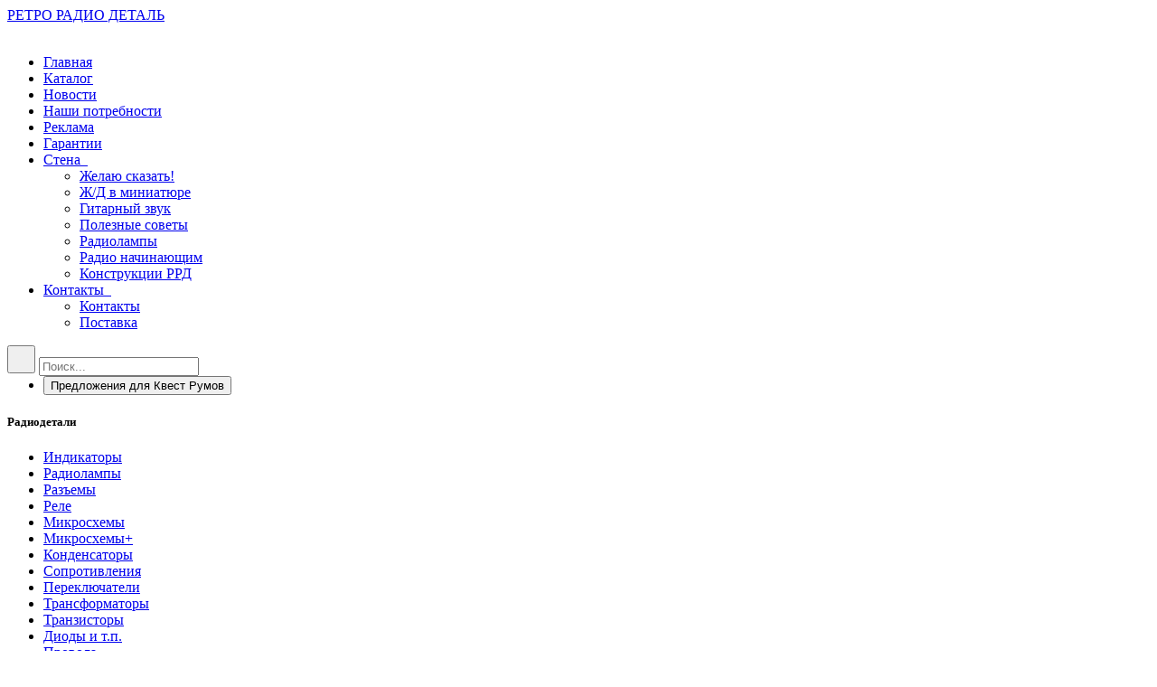

--- FILE ---
content_type: text/html; charset=utf-8
request_url: https://retro-detal.ru/catalog/diod/product/2079
body_size: 5100
content:
<!DOCTYPE html>
<html>
  <head>
    <title>2дс523в - Диоды и т.п. - РетроРадиоДеталь</title>
    <meta charset="utf-8" lang="ru">
    <meta http-equiv="X-UA-Compatible" content="IE=edge,chrome=1">
    <meta name="description" content="Ретро Радио Детали, RRD, РРД, радиоэлектронные компоненты, радиодетали, радиолампы, декатрон, индикаторы, радиоприборы, аудиотехника,  техника СССР, старые детали, пассики, деталь-модель, моделизм, железная дорога, модели железной дороги, радиоконструктор, конденсатор, трансформатор, ин-12, ин-14, 6п14п, 6с33с, ив-22, ив-21, ог-4, золотые детали, микросхемы.">
	<meta name="keywords" content="Ретро Радио Детали, ррд, РРД, радиолампа, радио, схема, разъем, индикатор, реле, рэле, пассики, переключатель, выключатель, кнопка, сопротивление, резистор, шр, ин, ив, пентод, гептод, анод, катод, диод, триод, транзистор, тиристор, радиатор, рубильник, контакт, деталь, электроника, компонент, электричество, электроустановка, прибор, трансформатор, провод, снц, продам, куплю, кт, 6н, ин-18, декатрон, А-101, А-107, А-109, ИТМ-2М, ог-4, декатрон, радиоконструктор, ретро аппаратура, приемник, радиоприемник, пассик, пасик, деталь-модель, деталь модель, модель, железная дорога, макет, локомотив, вагон, светофор, железная дорога в миниатюре, паровоз, рельсы, моделизм, 6п14п, 6н23п, 6с33с.">
	<link rel="shortcut icon" href="/favicon.ico" type="image/x-icon">
	<link href="/templates/main/css/bootstrap-responsive.min.css" rel="stylesheet">
	<link href="/templates/main/css/jquery.lightbox-0.5.css" media="screen" rel="stylesheet" type="text/css" />
			<link href="/themes/slate/css/bootstrap.min.css" media="screen" rel="stylesheet" type="text/css" />
			<link href="/themes/slate/css/site.css" media="screen" rel="stylesheet" type="text/css" />
	    <link href="/templates/main/css/site.css" rel="stylesheet" media="screen">
	<script type="text/javascript" language="javascript" src="/templates/main/js/jquery-1.9.1.min.js"></script>
			<script type="text/javascript" language="javascript">
	supervisor = false;
	</script>
  </head>
  <body class="slate">
    <!--[if lt IE 7]>
        <p class="chromeframe">Вы используете <strong>устраревшую версию</strong> браузера. Пожалуйста <a href="http://browsehappy.com/">обновите его</a>
        или <a href="http://www.google.com/chromeframe/?redirect=true">активируйте Google Chrome Frame</a> чтобы улучшить производительность и возможности.</p>
    <![endif]-->
	<div class="container">
		<div class="row-fluid header master-gradient">
			<div class="span4 hdr-left hidden-phone"></div>
			<div class="span4 title text-center"><a href="/">РЕТРО РАДИО ДЕТАЛЬ</a></div>
			<div class="span4 hdr-right hidden-phone"></div>
		</div>
		<div class="clearfix"><br /></div>
		<div class="row">
			<div class="span12">
				<div class="navbar">
					<div class="navbar-inner">
						<ul class="nav">
																																			<li class=""><a href="/" >Главная</span></a>
															</li>
																																										<li class=" active"><a href="/catalog" >Каталог</span></a>
															</li>
																																										<li class=""><a href="/news" >Новости</span></a>
															</li>
																																										<li class=""><a href="/need" >Наши потребности</span></a>
															</li>
																																										<li class=""><a href="/advert" >Реклама</span></a>
															</li>
																																										<li class=""><a href="/garant" >Гарантии</span></a>
															</li>
																																										<li class="dropdown"><a href="/blog"  class="dropdown-toggle" data-toggle="dropdown">Стена&nbsp;&nbsp;<span class="caret"></span></a>
																	<ul class="dropdown-menu">
																																																																																																																																																																											<li><a href="/blog/flood">Желаю сказать!</a>
																																									<li><a href="/blog/railroad">Ж/Д в миниатюре</a>
																																									<li><a href="/blog/guitar">Гитарный звук</a>
																																									<li><a href="/blog/useful_tips">Полезные советы</a>
																																									<li><a href="/blog/radio_tubes">Радиолампы</a>
																																									<li><a href="/blog/radio_beginners">Радио начинающим </a>
																																									<li><a href="/blog/cnstrrd">Конструкции РРД</a>
																																																																																									</ul>
															</li>
																																																																																																																																												<li class="dropdown"><a href="/contacts1"  class="dropdown-toggle" data-toggle="dropdown">Контакты&nbsp;&nbsp;<span class="caret"></span></a>
																	<ul class="dropdown-menu">
																																																																																																																																																																																																																																																																																																																																											<li><a href="/contacts1/contacts">Контакты</a>
																																									<li><a href="/contacts1/deliver">Поставка</a>
																													</ul>
															</li>
																																										                        
						</ul>
						<form class="navbar-search pull-right" action="/search" method="post">
							<div class="control-group search-input-group">
								<div class="controls">
									<div class="input-prepend">
										<button class="add-on" style="width:31px;height:31px;"><i class="icon-search"></i></button>
										<input type="text" name="s" class="span" required id="inputSearch" value="" placeholder="Поиск...">
									</div>
								</div>
							</div>						
						</form>
					</div>
				</div>
			</div>
		</div>

		<div class="row site-body">
			<div class="span2 leftside">
														<ul class="nav" style="margin:0px;">
		<li>
		
		<button onclick="javascript:location.href='/catalog/deals'" class="btn btn-danger">Предложения для Квест Румов</button>
	</li>
	                        
</ul>

					
									<h5 class="muted">Радиодетали</h5>					<ul class="nav nav-list">
		<li><a href="/catalog/lights">Индикаторы</a></li>
		<li><a href="/catalog/tubes">Радиолампы</a></li>
		<li><a href="/catalog/connectors">Разъемы</a></li>
		<li><a href="/catalog/relay">Реле</a></li>
		<li><a href="/catalog/mikro">Микросхемы</a></li>
		<li><a href="/catalog/mikros">Микросхемы+</a></li>
		<li><a href="/catalog/capacitors">Конденсаторы</a></li>
		<li><a href="/catalog/resistor">Сопротивления</a></li>
		<li><a href="/catalog/switches">Переключатели</a></li>
		<li><a href="/catalog/trns">Трансформаторы</a></li>
		<li><a href="/catalog/trn">Транзисторы</a></li>
		<li class="active"><a href="/catalog/diod">Диоды и т.п.</a></li>
		<li><a href="/catalog/Provod">Провода</a></li>
		<li><a href="/catalog/elek">Электрика</a></li>
		<li><a href="/catalog/other">Другое</a></li>
	                        
</ul>

					
									<h5 class="muted">Cоветское наследие</h5>					<ul class="nav nav-list">
		<li><a href="/catalog/radiodesigner">Радиоконструктор</a></li>
		<li><a href="/catalog/RRDconstr">РРД конструкторы</a></li>
		<li><a href="/catalog/prb"> Приборы</a></li>
		<li><a href="/catalog/audio">Аудиотехника</a></li>
		<li><a href="/catalog/pechat">Книги, Журналы</a></li>
		<li><a href="/catalog/vintage">Винтаж и обиход</a></li>
		<li><a href="/catalog/dis-rtr">Пластинки</a></li>
		<li><a href="/catalog/magnetic">Магнитная лента</a></li>
	                        
</ul>

					
														<div class="row text-center">
			<a href="http://retro-detal.ru/catalog/panel/product/8341" target="_blank" style="margin-left:19px;"><img src="/files/bnr_s/18.jpg?r=1" width="159px" alt="Pribor-panel" title="Pribor-panel" /></a>
	</div>
<br />
                        

					
									<h5 class="muted">Коллекционирование и Антиквариат</h5>					<ul class="nav nav-list">
		<li><a href="/catalog/prb-rtr">Техника</a></li>
		<li><a href="/catalog/oldrad">Радиодетали</a></li>
	                        
</ul>

					
									<h5 class="muted">Моделирование</h5>					<ul class="nav nav-list">
		<li><a href="/catalog/panel">Панели приборов</a></li>
		<li><a href="/catalog/katalog">Каталоги Ж/Д</a></li>
		<li><a href="/catalog/raznoe">Разное</a></li>
	                        
</ul>

					
														<div class="row text-center">
			<a href="http://geptod.ru/" target="_blank" style="margin-left:19px;"><img src="/files/bnr_s/12.jpg?r=1" width="159px" alt="geptod" title="geptod" /></a>
	</div>
<br />
<div class="row text-center">
			<a href="http://oldsovtorg.ru/" target="_blank" style="margin-left:19px;"><img src="/files/bnr_s/13.jpg?r=1" width="159px" alt="su-torg" title="su-torg" /></a>
	</div>
<br />
<div class="row text-center">
			<a href="http://retro-detal.ru/catalog/RRDconstr/product/3278" target="_blank" style="margin-left:19px;"><img src="/files/bnr_s/11.gif?r=1" width="159px" alt="dekatron" title="dekatron" /></a>
	</div>
<br />
<div class="row text-center">
			<a href="http://retro-detal.ru/catalog/capacitors/11" target="_blank" style="margin-left:19px;"><img src="/files/bnr_s/16.gif?r=1" width="159px" alt="capacitor" title="capacitor" /></a>
	</div>
<br />
<div class="row text-center">
			<a href="http://retro-detal.ru/advert" target="_blank" style="margin-left:19px;"><img src="/files/bnr_s/17.jpg?r=1" width="159px" alt="reklama" title="reklama" /></a>
	</div>
<br />
                        

					
							</div>
			<div class="span9 span-main">
				<div class="span9"></div>
				<h1>2дс523в</h1>				<div itemscope itemtype="http://schema.org/Product">
<span itemprop="name" style="display:none;">2дс523в</span>
<div style="position:relative;">
<div style="position:absolute;right:0px;bottom:-4px;">
	<script type="text/javascript">(function() {
	  if (window.pluso)if (typeof window.pluso.start == "function") return;
	  if (window.ifpluso==undefined) { window.ifpluso = 1;
		var d = document, s = d.createElement('script'), g = 'getElementsByTagName';
		s.type = 'text/javascript'; s.charset='UTF-8'; s.async = true;
		s.src = ('https:' == window.location.protocol ? 'https' : 'http')  + '://share.pluso.ru/pluso-like.js';
		var h=d[g]('body')[0];
		h.appendChild(s);
	  }})();</script>
	<div class="pluso" data-background="transparent" data-options="small,round,line,horizontal,counter,theme=04" data-services="vkontakte,odnoklassniki,facebook,twitter,google,moimir,email,print"></div>	
</div>
</div>
<div class="row-fluid">
				<a href="/files/products/2075.jpg" class="prev" style="float:left;margin: 5px 10px 10px 5px; width:300px;">
			<div itemscope itemtype="http://schema.org/ImageObject">
			<h2 itemprop="name" style="display:none;">2дс523в</h2>
			<img src="/files/products/2075.jpg" style="min-width: 300px;" class="img-rounded"
				alt="2дс523в" title="2дс523в" itemprop="contentUrl" />
			</div>
		</a>
			<br/>
	<div itemprop="offers" itemscope itemtype="http://schema.org/Offer" style="float:right;font-weight:bold;font-size:24px;">
		<span>Цена&nbsp;</span><span itemprop="price">10 руб.</span>
		<link itemprop="availability" href="http://schema.org/InStock" style="display:none;" />
	</div>
	<div itemprop="description" style="clear:right;margin-top:44px;">
	  	  <p> </p>	  <p> </b>	</div>
</div>
	<script src="/templates/main/js/jquery.lightbox-0.5.pack.js" type="text/javascript"></script>
	<script>
		$(document).ready(function(){
			$('a.prev').lightBox({
				imageLoading: '/templates/main/img/lightbox-ico-loading.gif',
				imageBtnClose: '/templates/main/img/lightbox-btn-close.gif',
				imageBtnPrev: '/templates/main/img/lightbox-btn-prev.gif',
				imageBtnNext: '/templates/main/img/lightbox-btn-next.gif',
				fixedNavigation: true,
				txtImage :'Фото', txtOf :'из'
			});
		});
	</script>
</div>
<div class="clearfix"><br /></div>
				<div class="span9"></div>
			</div>
		</div>
		<div class="row-fluid hidden-phone footer master-gradient">
			<div class="clearfix"></div>
			<div class="text-left" style="padding:0px 10px;"><div style="float:left;margin-left:10px;">

<!-- Yandex.Metrika informer -->
<a href="https://metrika.yandex.ru/stat/?id=51669944&from=informer"
target="_blank" rel="nofollow"><img src="https://informer.yandex.ru/informer/51669944/3_1_209FFFFF_007FFFFF_0_pageviews"
style="width:88px; height:31px; border:0;" alt="Яндекс.Метрика" title="Яндекс.Метрика: данные за сегодня (просмотры, визиты и уникальные посетители)" class="ym-advanced-informer" data-cid="51669944" data-lang="ru" /></a>
<!-- /Yandex.Metrika informer -->

<!-- Yandex.Metrika counter -->
<script type="text/javascript" >
   (function(m,e,t,r,i,k,a){m[i]=m[i]||function(){(m[i].a=m[i].a||[]).push(arguments)};
   m[i].l=1*new Date();k=e.createElement(t),a=e.getElementsByTagName(t)[0],k.async=1,k.src=r,a.parentNode.insertBefore(k,a)})
   (window, document, "script", "https://mc.yandex.ru/metrika/tag.js", "ym");

   ym(51669944, "init", {
        id:51669944,
        clickmap:true,
        trackLinks:true,
        accurateTrackBounce:true,
        webvisor:true
   });
</script>
<noscript><div><img src="https://mc.yandex.ru/watch/51669944" style="position:absolute; left:-9999px;" alt="" /></div></noscript>
<!-- /Yandex.Metrika counter -->
    
</div>
<div style="float: left;margin-left: 92px;height: 31px;width: 300px;">
    <div style="float:left;margin-right:5px;line-height:31px;color:black;">Мы в соц.сетях:</div>
    <a href="http://www.odnoklassniki.ru/group/52090771538102" target="_blank" title="Мы в группе Одноклассники" style="display:block;width:32px;height:31px;background:url(/templates/main/img/03.png)no-repeat -92px 0px; transparrent;float:left;"></a>
    <a href="http://vk.com/public61701339" target="_blank" title="Мы в группе Вконтакте" style="display:block;width:32px;height:31px;background:url(/templates/main/img/03.png)no-repeat -123px 0px; transparrent;float:left;"></a>
    <!--<a href="https://www.facebook.com/groups/253925091426489/" target="_blank" title="Мы в группе Facebook" style="display:block;width:32px;height:31px;background:url(/templates/main/img/03.png)no-repeat 1px 0px; transparrent;float:left;"></a>-->
</div>

<!--
<script type="text/javascript">(function() {
  if (window.pluso)if (typeof window.pluso.start == "function") return;
  if (window.ifpluso==undefined) { window.ifpluso = 1;
    var d = document, s = d.createElement("script"), g = "getElementsByTagName";
    s.type = "text/javascript"; s.charset="UTF-8"; s.async = true;
    s.src = ("https:" == window.location.protocol ? "https" : "http")  + "://share.pluso.ru/pluso-like.js";
    var h=d[g]("body")[0];
    h.appendChild(s);
  }})();</script>
<div class="pluso" style="float:right;" data-background="transparent" data-options="small,square,line,horizontal,counter,theme=04" data-services="vkontakte,odnoklassniki,facebook,twitter,google,moimir,email,print"></div>
--></div>
		</div>
	</div>
    <script src="/templates/main/js/bootstrap.min.js" type="text/javascript"></script>
	<style>
    /*
    .navbar {
        position: relative;
    }
    .navbar .navbar-search {
        position: absolute;
        right: 0px;
        top: -57px;
    }
    .navbar .navbar-search button.add-on {
        
}*/
    .leftside .nav.nav-list ~ h5.muted {
        margin: -12px 0px 10.5px 0px !important;
    }
</style>
  </body>
</html>

